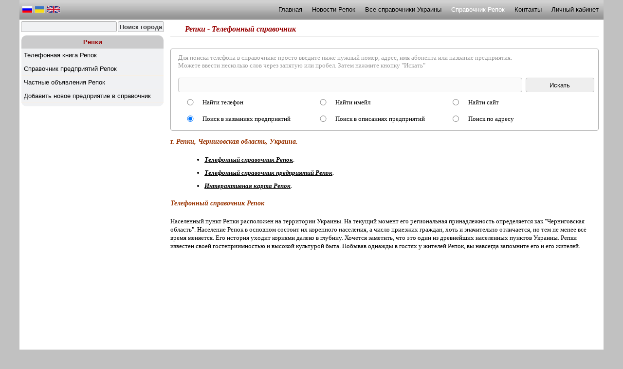

--- FILE ---
content_type: text/html; charset=UTF-8
request_url: https://phonebooks.top/ukraine/repki
body_size: 5037
content:
<!DOCTYPE html>
<HTML>
<HEAD>

<!-- Google tag (gtag.js) -->
<script async src='https://www.googletagmanager.com/gtag/js?id=G-SDWXXFWJD8'></script>
<script>
  window.dataLayer = window.dataLayer || [];
  function gtag(){dataLayer.push(arguments);}
  gtag('js', new Date());

  gtag('config', 'G-SDWXXFWJD8');
</script>

<TITLE>Репки - Телефонный справочник</TITLE> 
<meta name="keywords" content="полный телефонный справочник города Репки, телефонная книга, каталог телефонов, адреса, телефоны жителей">
<meta name="description" content="Телефонный справочни города Репки. Все адреса и телефоны Репок. Телефоны и адреса жителей Репок.">
<META http-equiv="Content-Type" content="text/html; charset=UTF-8">
<META NAME="Robots" CONTENT="index,follow">
<meta name="viewport" content="width=device-width, initial-scale=1.0">

<link rel='icon' type='image/png' href='https://phonebooks.top/user/106/favicon.png'/>
<link rel='SHORTCUT ICON' href='https://phonebooks.top/user/106/favicon.png'/>
<LINK href='/plugins/css/bootstrap-theme.css' type='text/css' rel='stylesheet'>
<LINK href='/plugins/css/bootstrap.css' type='text/css' rel='stylesheet'>
<LINK href='/plugins/css/calendar.css' type='text/css' rel='stylesheet'>
<LINK href='/plugins/css/highslide-my.css' type='text/css' rel='stylesheet'>
<LINK href='/plugins/css/highslide.css' type='text/css' rel='stylesheet'>
<LINK href='/plugins/css/jquery-ui.css' type='text/css' rel='stylesheet'>
<LINK href='/plugins/css/jquery.toastmessage.css' type='text/css' rel='stylesheet'>
<LINK href='/plugins/css/login.css' type='text/css' rel='stylesheet'>
<LINK href='/plugins/css/mainpanel.css' type='text/css' rel='stylesheet'>
<LINK href='/plugins/css/tabs.css' type='text/css' rel='stylesheet'>
<LINK href='/plugins/css/upload.css' type='text/css' rel='stylesheet'>
<LINK href='/themes/default/css/bmenu.css' type='text/css' rel='stylesheet'>
<LINK href='/themes/default/css/bootstrap.css' type='text/css' rel='stylesheet'>
<LINK href='/themes/default/css/breadcrumbs.css' type='text/css' rel='stylesheet'>
<LINK href='/themes/default/css/catalog.css' type='text/css' rel='stylesheet'>
<LINK href='/themes/default/css/gmenu.css' type='text/css' rel='stylesheet'>
<LINK href='/themes/default/css/style.css' type='text/css' rel='stylesheet'>
<LINK href='/user/106/views/css/style.css' type='text/css' rel='stylesheet'>
<LINK href='/user/106/themes/css/mystyle.css' type='text/css' rel='stylesheet'>
<LINK href='/user/106/themes/css/style.css' type='text/css' rel='stylesheet'>
<link rel='stylesheet' type='text/css' href='/plugins/shadowbox/shadowbox.css'>
<script type='text/javascript' src='/plugins/js/_jquery-3.1.0.min.js'></script>
<script type='text/javascript' src='/plugins/js/ajax.js'></script>
<script type='text/javascript' src='/plugins/js/bootstrap.js'></script>
<script type='text/javascript' src='/plugins/js/global.js'></script>
<script type='text/javascript' src='/plugins/js/highslide-full.js'></script>
<script type='text/javascript' src='/plugins/js/highslide-ru.js'></script>
<script type='text/javascript' src='/plugins/js/jquery-ui.js'></script>
<script type='text/javascript' src='/plugins/js/jquery.pop.easing.1.3.js'></script>
<script type='text/javascript' src='/plugins/js/jquery.toastmessage.js'></script>
<script type='text/javascript' src='/plugins/js/login.js'></script>
<script type='text/javascript' src='/plugins/js/mainpanel.js'></script>
<script type='text/javascript' src='/plugins/js/scrolling.js'></script>
<script type='text/javascript' src='/plugins/js/swfobject.js'></script>
<script type='text/javascript' src='/plugins/js/symbols.js'></script>
<script type='text/javascript' src='/plugins/js/toast.js'></script>
<script type='text/javascript' src='/plugins/js/translite.js'></script>
<script type='text/javascript' src='/plugins/js/valid_user.js'></script>
<script type='text/javascript' src='/plugins/js/validator.js'></script>
<script type='text/javascript' src='/themes/default/js/center.js'></script>
<script type='text/javascript' src='/themes/default/js/vmenu_spisok.js'></script>
<LINK href='/moduls/spravka/views/css/style.css' type='text/css' rel='stylesheet'>
<script type='text/javascript' src='/moduls/spravka/views/js/search_form.js'></script>
<script type='text/javascript' src='/moduls/spravka/views/js/select.js'></script>
<script type='text/javascript' src='/moduls/spravka/views/js/stat.js'></script>
<LINK href='/user/106/moduls/spravka/views/css/style.css' type='text/css' rel='stylesheet'>
<script type='text/javascript' src='/plugins/js2/reklama.js'></script>
	<script type='text/javascript' src='/plugins/shadowbox/shadowbox.js'></script>
	<script type='text/javascript'>
	Shadowbox.init({
		animate: true,
		overlayColor: '#000',
		overlayOpacity: 0.9,
		language: 'ru',
		players: ['img', 'html', 'iframe']
		});
	</script>


</HEAD>
<body>
<div id="wrapper">

  <div id="header">
    <div id="hright">
      <div class="menu">
      
		<nav role="navigation" class="navbar navbar-default">
					<div class="navbar-header">
						<button type="button" data-target="#navbarCollapse" data-toggle="collapse" class="navbar-toggle">
						<span class="sr-only">Toggle navigation</span>
						<span class="icon-bar"></span>
						<span class="icon-bar"></span>
						<span class="icon-bar"></span>
						</button>
					</div>					
					<div id="navbarCollapse" class="collapse navbar-collapse">
						<div id="menuCollapse" class="col-xs-12 hidden-sm hidden-md hidden-lg">
							<div class="div_vmenu">
								<div class="vmenu_top">
									Разделы сайта
								</div>
								<ul class="vmenu">
									<li class='menu_noactive'><a title='Главная' href='/'>Главная</a><li class='menu_noactive'><a title='Новости Репок' href='/ukraine/repki/news'>Новости Репок</a><li class='menu_noactive'><a title='Все справочники Украины' href='/ukraine'>Все справочники Украины</a><li class='menu_active'><a title='Справочник Репок' class='menu_active' href='/ukraine/repki'>Справочник Репок</a><li class='menu_noactive'><a title='Контакты' href='/feedback'>Контакты</a><li class='menu_noactive'><a title='Личный кабинет' name='modal' href='#login'>Личный кабинет</a></li>
								</ul>
							</div>
							<div id='block_catalog'></div><div class='div_vmenu' data-block='1'><div class='vmenu_top'>Репки</div><ul class='vmenu'><li><a title='Телефонная книга Репок' class='vmenu_noactive ' href='/ukraine/repki/telefonnyi-spravochnik'>Телефонная книга Репок</a></li><li><a title='Справочник предприятий Репок' class='vmenu_noactive ' href='/ukraine/repki/spravochnik-predpriyatij'>Справочник предприятий Репок</a></li><li><a title='Частные объявления Репок' class='vmenu_noactive ' href='/ukraine/repki/ads'>Частные объявления Репок</a></li><li><a title='Добавить новое предприятие в справочник' class='vmenu_noactive ' href='/ukraine/repki/addfirm'>Добавить новое предприятие в справочник</a></li></ul></li></div>
						</div>
						<ul class="nav navbar-nav hidden-xs">
							<li class='menu_noactive'><a title='Главная' href='/'>Главная</a><li class='menu_noactive'><a title='Новости Репок' href='/ukraine/repki/news'>Новости Репок</a><li class='menu_noactive'><a title='Все справочники Украины' href='/ukraine'>Все справочники Украины</a><li class='menu_active'><a title='Справочник Репок' class='menu_active' href='/ukraine/repki'>Справочник Репок</a><li class='menu_noactive'><a title='Контакты' href='/feedback'>Контакты</a><li class='menu_noactive'><a title='Личный кабинет' name='modal' href='#login'>Личный кабинет</a></li>
						</ul>
					</div>
				</nav>

      </div>
   </div>
  </div>
  
  <div class="wind_top">
  
	
<div class='top_menu col-lg-12 col-md-12 col-sm-12 hidden-xs'>
	
	<div class='col-lg-9 col-md-9 col-sm-9 col-xs-9' style='padding:0;float:left'><br /></div>
</div>
 <div class='lang'><a href="https://phonebooks.top/ukraine/repki"><img src='/language/ru.gif' height='15px' style='border:1px solid #ccc;'></a>&nbsp;<a href="https://phonebooks.top/ua/ukraine/repki"><img src='/language/ua.gif' height='15px' style='border:1px solid #ccc;'></a>&nbsp;<a href="https://phonebooks.top/en/ukraine/repki"><img src='/language/en.gif' height='15px' style='border:1px solid #ccc;'></a>&nbsp;</div>

  </div>
  
  <div class="wind_center">
    <div class="left_col col-lg-3 col-md-3 col-sm-3 hidden-xs">

		<form action="/search" method="post">
		<div style="width:100%">
			<table width="100%">
				<tr><td width="100%" style="padding-right:5px;">
					<input type="text" name="q" id="q" size="24" style="width:100%" />
				</td><td>
					<input type="submit" name="sq" id="sq" value="Поиск города" style="float:right;margin-right:3px;" />
				</td></tr>
			</table>	
		</div>
</form>

		
        

        
        
        <div id='block_catalog'></div><div class='div_vmenu' data-block='1'><div class='vmenu_top'>Репки</div><ul class='vmenu'><li><a title='Телефонная книга Репок' class='vmenu_noactive ' href='/ukraine/repki/telefonnyi-spravochnik'>Телефонная книга Репок</a></li><li><a title='Справочник предприятий Репок' class='vmenu_noactive ' href='/ukraine/repki/spravochnik-predpriyatij'>Справочник предприятий Репок</a></li><li><a title='Частные объявления Репок' class='vmenu_noactive ' href='/ukraine/repki/ads'>Частные объявления Репок</a></li><li><a title='Добавить новое предприятие в справочник' class='vmenu_noactive ' href='/ukraine/repki/addfirm'>Добавить новое предприятие в справочник</a></li></ul></li></div>

        
		<!--noindex-->
		<div id="sideBanner">
		<center>
		<script async src="https://pagead2.googlesyndication.com/pagead/js/adsbygoogle.js?client=ca-pub-1567521032503835" crossorigin="anonymous"></script>	
		<!-- Адаптивный боковой -->
		<ins class="adsbygoogle"
			 style="display:block"
			 data-ad-client="ca-pub-1567521032503835"
			 data-ad-slot="2900328457"
			 data-ad-format="auto"
			 data-full-width-responsive="true"></ins>
		<script>
		(adsbygoogle = window.adsbygoogle || []).push({});
		</script>
		</center>
		<br />
		</div>
		<!--/noindex-->
		     
           
    </div>
    <div class="work_col col-lg-9 col-md-9 col-sm-9 col-xs-12">
    
    <h1 title='Украина\Репки' id='titpage' class='titpage'>Репки - Телефонный справочник</h1>
     
    
			<!--noindex-->
			<div id="topBannerDT">
			<div id="reklama_google_top" style="margin:0px 0 20px 0;">
			<script async src="https://pagead2.googlesyndication.com/pagead/js/adsbygoogle.js?client=ca-pub-1567521032503835" crossorigin="anonymous"></script>	
			<!-- Адаптивный верхний -->
			<ins class="adsbygoogle"
				 style="display:block"
				 data-ad-client="ca-pub-1567521032503835"
				 data-ad-slot="2066698055"
				 data-ad-format="auto"
				 data-full-width-responsive="true"></ins>
			<script>
			(adsbygoogle = window.adsbygoogle || []).push({});
			</script>
			</div>
			</div>
			<!--/noindex-->
			<div style='margin-bottom:50px'>
		<div class='formSearch col-lg-12 col-md-12 col-sm-12 col-xs-12'>
		<div id='tit_search'>Для поиска телефона в справочнике просто введите ниже нужный номер, адрес, имя абонента или название предприятия.<br>Можете ввести несколько слов через запятую или пробел. Затем нажмите кнопку "Искать"</div><br>
			<form action='' method='post'>
				<input class='col-lg-10 col-md-10 col-sm-10 col-xs-9' type='text' id='st' name='searchtext' value='' onmouseover="this.style.backgroundColor='#fef6dc';" onmouseout="newbg()" onclick="clictext()" onblur="dissearch()">
				<input class='col-lg-2 col-md-2 col-sm-2 col-xs-2' style='margin:0 0 0 2px;display:none' placeholder='Дом' type='text' id='st1' name='searchtext1' value='' onmouseover="this.style.backgroundColor='#fef6dc';" onmouseout="newbg()" onclick="clictext()" onblur="dissearch()">
				<input class='col-lg-2 col-md-2 col-sm-2 col-xs-2' style='margin:0 0px 0 2px;display:none' placeholder='Квартира' type='text' id='st2' name='searchtext2' value='' onmouseover="this.style.backgroundColor='#fef6dc';" onmouseout="newbg()" onclick="clictext()" onblur="dissearch()">
				<input class='col-lg-2 col-md-2 col-sm-2 col-xs-3 row' style='margin-left:7px' type='submit' id='sbs' name='search' value='Искать' onmouseover="newbgs()" onmouseout="newbgso()">
				<div class='form_item col-lg-12 col-md-12 col-sm-12 col-xs-12 row'>
					<div class='searchRadio col-lg-4 col-md-4 col-sm-4 col-xs-6'>
						<input class='col-lg-1 col-md-1 col-sm-1 col-xs-1 row' type='radio' name='whereSearch' value='tel'  onclick='hidden_address(0)'>
						<label class='col-lg-11 col-md-11 col-sm-11 col-xs-11 row'>Найти телефон</label>
					</div>
					<div class='searchRadio col-lg-4 col-md-4 col-sm-4 col-xs-6'>
						<input class='col-lg-1 col-md-1 col-sm-1 col-xs-1 row' type='radio' name='whereSearch' value='email'  onclick='hidden_address(0)'>
						<label class='col-lg-11 col-md-11 col-sm-11 col-xs-11 row'>Найти имейл</label>
					</div>
					<div class='searchRadio col-lg-4 col-md-4 col-sm-4 col-xs-6'>
						<input class='col-lg-1 col-md-1 col-sm-1 col-xs-1 row' type='radio' name='whereSearch' value='site'  onclick='hidden_address(0)'>
						<label class='col-lg-11 col-md-11 col-sm-11 col-xs-11 row'>Найти сайт</label>
					</div>
					<div class='searchRadio col-lg-4 col-md-4 col-sm-4 col-xs-6'>
						<input class='col-lg-1 col-md-1 col-sm-1 col-xs-1 row' type='radio' name='whereSearch' value='name' checked onclick='hidden_address(0)'>
						<label class='col-lg-11 col-md-11 col-sm-11 col-xs-11 row'>Поиск в названиях предприятий</label>
					</div>
					<div class='searchRadio col-lg-4 col-md-4 col-sm-4 col-xs-6'>
						<input class='col-lg-1 col-md-1 col-sm-1 col-xs-1 row' type='radio' name='whereSearch' value='desc'  onclick='hidden_address(0)'>
						<label class='col-lg-11 col-md-11 col-sm-11 col-xs-11 row'>Поиск в описаниях предприятий</label>
					</div>
					<div class='searchRadio col-lg-4 col-md-4 col-sm-4 col-xs-6'>
						<input class='col-lg-1 col-md-1 col-sm-1 col-xs-1 row' type='radio' name='whereSearch' value='address'  id='address' onclick='hidden_address(1)'>
						<label class='col-lg-11 col-md-11 col-sm-11 col-xs-11 row'>Поиск по адресу</label>
					</div>
				</div>
			</form>
		</div>
</div>	
<script>
function hidden_address(id){
	if(id==1){
		document.getElementById("st").classList.remove('col-lg-10','col-md-10','col-sm-10','col-xs-9');
		document.getElementById("st").classList.add('col-lg-6','col-md-6','col-sm-6','col-xs-5');
		document.getElementById("st").placeholder = 'Улица';
		document.getElementById("st1").style.display = 'block';
		document.getElementById("st2").style.display = 'block';
	}
	else{
		document.getElementById("st1").style.display = 'none';
		document.getElementById("st2").style.display = 'none';
		document.getElementById("st").classList.remove('col-lg-6','col-md-6','col-sm-6','col-xs-5');
		document.getElementById("st").classList.add('col-lg-10','col-md-10','col-sm-10','col-xs-9');
		document.getElementById("st").placeholder = '';
	}
}
</script>	

			<h2>г. <em>Репки, Черниговская область, Украина.</em></h2>
			<ul style="margin-top: 10px; margin-left: 30px" class="main_list">
				<li style="margin-bottom:10px;"><em><strong><a href="/ukraine/repki/telefonnyi-spravochnik" title="Телефонный справочник Репок">Телефонный справочник Репок</a></strong></em>.</li>
				<li style="margin-bottom:10px;"><em><strong><a href="/ukraine/repki/spravochnik-predpriyatij" title="Телефонный справочник предприятий Репок">Телефонный справочник предприятий Репок</a></strong></em>.</li>
				<li style="margin-bottom:10px;"><em><strong><a href="https://www.google.com/maps/place/Репки" title="Интерактивная карта Репок" target=_blank>Интерактивная карта Репок</a></strong></em>.</li>
			</ul>
			<h2><b><em>Телефонный справочник Репок</em></b></h2>
			Населенный пункт Репки расположен на территории Украины. На текущий момент его региональная принадлежность определяется как "Черниговская область". Население Репок в основном состоит их коренного населения, а число приезжих граждан, хоть и значительно отличается, но тем не менее всё время меняется. Его история уходит корнями далеко в глубину. Хочется заметить, что это один из древнейших населенных пунктов Украины. Репки известен своей гостеприимностью и высокой культурой быта. Побывав однажды в гостях у жителей Репок, вы навсегда запомните его и его жителей.
			
		<div style="padding-top:20px; width:100%">
		<iframe width="100%" height="400" frameborder="0" scrolling="no" marginheight="0" marginwidth="0" 
		src="https://maps.google.com/maps?width=100%25&amp;height=400&amp;hl=ru&amp;q=Репки,+Черниговская+область,+Украина&amp;t=&amp;z=9&amp;ie=UTF8&amp;iwloc=B&amp;output=embed">
		</iframe>
		</div>
		<div class='col-lg-12 col-md-12 col-sm-12 col-xs-12 row'><center><a style='text-decoration:none;' href='/ukraine/repki/addfirm'><div class='add_button'>Добавить новое предприятие в справочник</div></a></center></div>
  
    </div>
  </div>
  
  <div class="bottom">
	<div id='bmenu'>
		<div>
	
		<div class='catalog-ul'><ul><li><a title='Все справочники Украины' href='/ukraine'>Все справочники Украины</a></li><li><a title='Справочник Репок' href='/ukraine/repki'>Справочник Репок</a></li><li><a title='Полный список городов' href='/spravka/gorod'>Полный список городов</a></li></ul></div>
		
		</div>
	</div>
	<div style='width:100%'>
	
	Проект <a href="http://phonebooks.top" target="_blank">PHONEBOOKS.TOP</a> &copy; 2026
	
	</div>
	<div style='float:right;margin-top:-30px;'>
	
	<!--noindex--><div style='margin: 0 5px 5px 0'></div><!--/noindex-->
	
	</div>
  </div>
</div>


			<div id="boxes">
			<div id="login" class="window"><div class="login" class="window"><center>Введите логин и пароль</center><br>

        <form class='login' method='POST' action='https://phonebooks.top/login'>
			<table cellpadding='0' cellspacing='10' border='0' style='margin:0 auto;position:relative;'>
			<tr>
				<td width='50px' align='left'>Логин&nbsp;</td>
				<td><input type='text' name='login'></td>
			</tr>
			<tr>
				<td width='50px' align='left'>Пароль&nbsp;</td>
				<td><input type='password' name='pass'></td>
			</tr>
			<tr align='right'>
				<td colspan='2' style='padding-top:20px;'>
					<div style='float:left;padding-top:2px;'>
					</div>
					<input id='submitvhod' type='submit' name='submitvhod' value='Войти'>
				</td>
			</tr>
			<tr>
			<td colspan='2'>
				<a href='/registr'>Регистрация</a>&nbsp;
				<a style='float:right' href='/forgot'>Забыли пароль?</a>
			</td>
			</tr>
			</table>
        </form>
</div></div><div id="mask"></div></div>

</body>
</html>


--- FILE ---
content_type: text/html; charset=utf-8
request_url: https://www.google.com/recaptcha/api2/aframe
body_size: 250
content:
<!DOCTYPE HTML><html><head><meta http-equiv="content-type" content="text/html; charset=UTF-8"></head><body><script nonce="E1YWs_2VeKuIizBL3xYF0g">/** Anti-fraud and anti-abuse applications only. See google.com/recaptcha */ try{var clients={'sodar':'https://pagead2.googlesyndication.com/pagead/sodar?'};window.addEventListener("message",function(a){try{if(a.source===window.parent){var b=JSON.parse(a.data);var c=clients[b['id']];if(c){var d=document.createElement('img');d.src=c+b['params']+'&rc='+(localStorage.getItem("rc::a")?sessionStorage.getItem("rc::b"):"");window.document.body.appendChild(d);sessionStorage.setItem("rc::e",parseInt(sessionStorage.getItem("rc::e")||0)+1);localStorage.setItem("rc::h",'1769325067020');}}}catch(b){}});window.parent.postMessage("_grecaptcha_ready", "*");}catch(b){}</script></body></html>

--- FILE ---
content_type: text/css
request_url: https://phonebooks.top/plugins/css/mainpanel.css
body_size: 69
content:
#container a{text-decoration:none;}
a {
  outline:none !important;
}


--- FILE ---
content_type: text/css
request_url: https://phonebooks.top/user/106/themes/css/mystyle.css
body_size: 638
content:
body{background-color:#c1c1c1;}
					body{color: #000000;}
					
					a:link { color: #000000; }
					a:visited { color: #000000; }
					a:hover { color: #000000; }
					
					@media (max-width: 767px) {
						.navbar-collapse{
							background-color:#c1c1c1;
						}
					}
					
					.wind_center { background-color: #ffffff;}
					#bottomcontenttop{ background-color: #ffffff;}
					#bottomcontentbtm{ background-color: #ffffff;}
					
					.bottom { color: #000000; background: #cbcbcc;}
					
					.bottom a:link { color: #000000;}
					.bottom a:visited { color: #000000;}
					.bottom a:hover { color: #000000;}
					
					.left_col { background-color: #ffffff;}
					
					.titpage {color: #980000;}
					
					.menu a:link {color: #000000 !important;}
					.menu a:visited {color: #000000 !important;}
					.menu a:hover {color: #000000 !important;}
					
					a.menu_active:link { color: #ffffff !important;}
					a.menu_active:visited { color: #ffffff !important;}
					a.menu_active:hover { color: #ffffff !important;}
					.menu {background-image: url('http://phonebooks.top/moduls/style/autostyle/18/menubg.jpg');}
						.menu_noactive{background-image: url('');}
	.menu_active{background-image: url('');}
						.vmenu_top{
					background-color: #cbcbcc; 
					}
					.vmenu_top{
					color:#980000;
					}
					.vmenu_top a{
					color:#980000;
					}
					
				.vmenu_noactive {color:#39393b;}
				.vmenu_noactive a{color:#39393b;}
					
					.vmenu {color:#6f0000;}
					.vmenu_active {color:#6f0000;}
					.vmenu_active a{color:#6f0000;}
					
					.topnews {
						background-color: #f0f1f3; 
						}
					
					.topnews {
						color:#980000;
						}
					
					#basket {
					background-color: #f0f1f3;
					}
					.picfon{background:#f0f1f3 !important;}
					.picfon{border: 1px solid #dddddd !important;}
					.div_vmenu {
									background:#f0f1f3;
									border-radius:10px;
									}
            	              
									.vmenu {
									background:#f0f1f3;
									}
				
									#q{background-color:#f0f1f3}
									#sq{background-color:#f0f1f3;color:#39393b;font-weight: bold;}
									#sq:hover{background-color:#cbcbcc;color:#980000;}
									
.block {width:0px;}
.plugin {width:280px;}
.navbar-default .navbar-collapse{padding-left:90px;}

--- FILE ---
content_type: text/css
request_url: https://phonebooks.top/user/106/themes/css/style.css
body_size: 514
content:
.add_button{
	margin-top:20px;
	margin-bottom:10px;
	padding:10px;
	border-radius:5px;
	width:300px;
	cursor:pointer;
	border:solid 1px #16cf03;
	background:#95f6b2;
	color:#036821;
}
.add_button:hover{
	background:#128133;
	color:#66f08f;
	border:solid 1px #128133;
}

h2{
	color:#993300;
	font:bold 14px Танома;
	margin-bottom:20px
}
#list_city{
	display: flex;
	flex-flow: row wrap;
	float: left;
}

.cartboxtop{
	background: linear-gradient(to top, #cbcbcc, #f0f1f3);
}
.carttext{
	border-bottom: 1px solid #cbcbcc;
}
.description{
	background: linear-gradient(#6c610d 30%, #f0f1f3);
	-webkit-background-clip: text;
    -webkit-text-fill-color: transparent;
}

#title_spr,#title_firm,#detals_firm,.cartbox,.cartbox2{
	background: #f0f1f3;
}
#title_spr, #title_firm, #detals_firm, .cartbox, .cartbox2{
	border: solid 1px #f0f1f3;
}

@media (max-width: 768px) {
	.country_item {font-size:17px;}
	h2{ font-size: 17px;}
}


--- FILE ---
content_type: text/css
request_url: https://phonebooks.top/user/106/moduls/spravka/views/css/style.css
body_size: 500
content:
.breadcrumbs, .breadcrumbs a{
	color:#c0c0c0 !important;
}
.breadcrumbs a:hover{
	color:#777 !important;
}
h2{
	color:#993300;
	font:bold 14px Танома;
	margin-bottom:20px
}
#list_city{
	display: flex;
	flex-flow: row wrap;
	float: left;
}
.cartbox{
	width:100%;
	height:250px;
	margin-bottom: 20px;
}

.cartbox,.cartbox2, #detals_firm, #title_spr h2, #title_spr_detals h2{
	color:#6c610d;
}
.cartboxtop{
	background: linear-gradient(to top, #cbcbcc, #f0f1f3);
}
.carttext{
	height:187px;
	border-bottom: 1px solid #cbcbcc;
}
.description{
	margin-top:20px;
	height:110px;
	background: -webkit-linear-gradient(#6c610d 30%, #f0f1f3);
	-webkit-background-clip: text;
    -webkit-text-fill-color: transparent;
}

#title_spr,#title_firm,#detals_firm,.cartbox,.cartbox2{
	background: #f0f1f3;
}
#title_spr, #title_firm, #detals_firm, .cartbox, .cartbox2{
	border: solid 1px #f0f1f3;
}
.structure_list{
	display:block;
}
.structure_idg{
	cursor:pointer;
}
.structure_idg:hover{
	color:#cbcbcc;
}